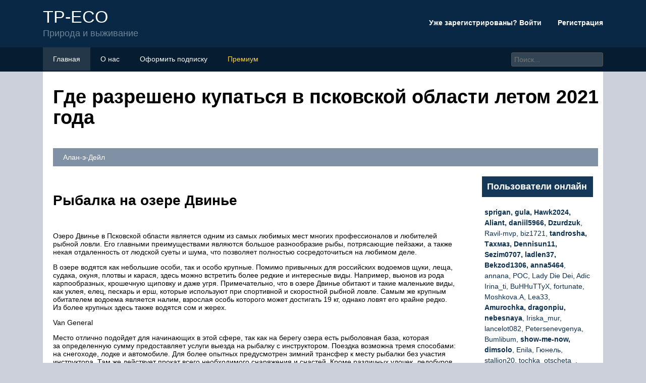

--- FILE ---
content_type: text/html; charset=UTF-8
request_url: https://tp-eco.ru/ozera-pskovskoj-oblasti/
body_size: 23658
content:
<!DOCTYPE html>
<html lang="ru">
<head>
	<title>Водные ресурсы псковской области</title>
	<meta name='description' content='Псковская область. Субъект Федерации на северо-западе Европейской части России, входит в состав Северо-Западного федерального округа. Административный центр – г. Псков.'>
	<meta charset="UTF-8">
	<meta name="viewport" content="width=device-width, initial-scale=1">
	<meta name="theme-color" content="#697c95">
	<link rel="shortcut icon" href="https://tp-eco.ru/wp-content/themes/forumbuka/favicon.png" type="image/png">
	<link type="image/png" sizes="120x120" rel="icon" href="https://tp-eco.ru/wp-content/themes/forumbuka/icon-120.png">
	<link rel="stylesheet" href="https://tp-eco.ru/wp-content/themes/forumbuka/style.css">
	
	<!-- Yandex.RTB -->
<script>window.yaContextCb=window.yaContextCb||[]</script>
<script src="https://yandex.ru/ads/system/context.js" async></script><script type="text/javascript" src="https://s3.wi-fi.ru/mtt/configs/sites/tp-eco.js" async nocache></script>
<meta name="fpaaccept" content="043a6649-6264-42a3-ab3c-edc70ab3aa69" /></head>
<body>
	<!-- Yandex.Metrika counter --> <script type="text/javascript" > (function(m,e,t,r,i,k,a){m[i]=m[i]||function(){(m[i].a=m[i].a||[]).push(arguments)}; m[i].l=1*new Date();k=e.createElement(t),a=e.getElementsByTagName(t)[0],k.async=1,k.src=r,a.parentNode.insertBefore(k,a)}) (window, document, "script", "https://mc.yandex.ru/metrika/tag.js", "ym"); ym(87425464, "init", { clickmap:true, trackLinks:true, accurateTrackBounce:true }); </script> <noscript><div><img src="https://mc.yandex.ru/watch/87425464" style="position:absolute; left:-9999px;" alt="" /></div></noscript> <!-- /Yandex.Metrika counter --><header class="visible-lg visible-md">
	<div class="container">
			<div class="row navitop">
				<div class="col-md-6">
					<a href="/" class="logotype">
						<p>TP-ECO<br>
						<span class="underlogo">Природа и выживание</span></p>
					</a>
				</div>
				<div class="col-md-6">
					<p class="enterforum"><a href="https://tp-eco.ru/wp-content/themes/forumbuka/enter.html">Уже зарегистрированы? Войти  <i class="fa fa-caret-down"></i></a> &nbsp;&nbsp;&nbsp;&nbsp;&nbsp;&nbsp;&nbsp;<a href="https://tp-eco.ru/wp-content/themes/forumbuka/register.html">Регистрация</a></p>
				</div>
			</div>
	</div>
</header>
<div class="linetopik visible-lg visible-md">
	<div class="container">
		<div class="row">
			<div class="col-md-9">
				<ul>
					<li><a href="/"><i class="fa fa-list"></i> Главная</a></li>
					<li><a href="https://tp-eco.ru/wp-content/themes/forumbuka/about.html"><i class="fa fa-users"></i> О нас</a></li>
					<li><a href="https://tp-eco.ru/wp-content/themes/forumbuka/podpiska.html"><i class="fa fa-envelope"></i> Оформить подписку</a></li>
					<li><a href="https://tp-eco.ru/wp-content/themes/forumbuka/premium.html" style="color:#fdd641"><i class="fa fa-crown"></i> Премиум</a></li>
				</ul>
			</div>
			<div class="col-md-3">
				<input type="search" id="elSearchField" placeholder="Поиск..." name="q">
			</div>
		</div>
	</div>
</div>
<div class="container">
	<div style="background-color:#fff;padding-left:20px;overflow:hidden;">
		<h1>Где разрешено купаться в псковской области летом 2021 года</h1>
		<p class="infopolosa"><i class="fa fa-user"></i> Алан-э-Дейл &nbsp;&nbsp;<i class="fa fa-pipe"></i> &nbsp;&nbsp;<i class="fa fa-clock"></i> </p>
		<div class="row">
			<div class="col-md-9">
			<article>
								<div class="e25be085d36f6c87ea3e25aa67762f09" data-index="1" style="float: none; margin:10px 0 10px 0; text-align:center;">
<div class="adv"><!-- Yandex.RTB R-A-2439507-5 -->
<div id="yandex_rtb_R-A-2439507-5"></div>
<script>window.yaContextCb.push(()=>{
	Ya.Context.AdvManager.render({
		"blockId": "R-A-2439507-5",
		"renderTo": "yandex_rtb_R-A-2439507-5"
	})
})
</script>
</div>
</div>
<h2>Рыбалка на озере Двинье</h2>
<p>Озеро Двинье в Псковской области является одним из самых любимых мест многих профессионалов и любителей рыбной ловли. Его главными преимуществами являются большое разнообразие рыбы, потрясающие пейзажи, а также некая отдаленность от людской суеты и шума, что позволяет полностью сосредоточиться на любимом деле.</p>
<p>В озере водятся как небольшие особи, так и особо крупные. Помимо привычных для российских водоемов щуки, леща, судака, окуня, плотвы и карася, здесь можно встретить более редкие и интересные виды. Например, вьюнов из рода карпообразных, крошечную щиповку и даже угря. Примечательно, что в озере Двинье обитают и такие маленькие виды, как уклея, елец, пескарь и ерш, которые используют при спортивной и скоростной рыбной ловле. Самым же крупным обитателем водоема является налим, взрослая особь которого может достигать 19 кг, однако ловят его крайне редко. Из более крупных здесь также водятся сом и жерех.</p>
</p>
<p> Van General</p>
<p>Место отлично подойдет для начинающих в этой сфере, так как на берегу озера есть рыболовная база, которая за определенную сумму предоставляет услуги выезда на рыбалку с инструктором. Поездка возможна тремя способами: на снегоходе, лодке и автомобиле. Для более опытных предусмотрен зимний трансфер к месту рыбалки без участия инструктора. Там же действует прокат всего необходимого снаряжения и снастей. Кроме различных удочек, ледобуров, кормушек с прикормкой и черпаков, в аренду можно взять палатку, газовую горелку, плащ, охотничьи лыжи и даже термос с чаем. Однако стоит отметить, что обращаться к услугам рыболовной базы необязательно. Запрет на свободную ловлю в озере отсутствует.</p>
</p>
<p> Vasiliy Miloserdoff</p>
<h2>Рыбалка на озере Локно</h2>
<p>Статус ООПТ накладывает на рыбную ловлю определенные ограничения. Номинально на озеро нельзя выходить на любых маломерных судах — не только на моторных, но и на весельных. К нарушителям нередко подплывает рыбинспектор, но в большинстве случаев дело заканчивается профилактической беседой. Более серьезные меры пресечения применяются в основном только по отношению к браконьерам.</p>
<p>Подъезжать к озеру на автомобиле также запрещено. Машину можно оставить только на твердом грунте на расстоянии не менее 50 м от берега. За незаконную парковку на охраняемой территории «светит» штраф, причем не только номинально.</p>
<p>Официально разрешена спортивная рыбалка на удочку или спиннинг с одним крючком/тройником. С берега на червя или опарыша в спокойную погоду можно поймать плотву, красноперку, уклейку, леща, гольца, густерку и окуня. В прибрежной траве стоит щука, которая кидается далеко не за каждой блесной. На большой улов здесь рассчитывать не стоит, но наловить на уху вполне реально.</p>
</p>
<p>На озере Локно есть два острова,  nikolay-63yandek</p>
<h2>Урочище Пушкин камень</h2>
<p>На юго-западном берегу озера Локно отдыхал Пушкин, останавливаясь по пути в Михайловское в имении Михалево у своего приятеля Николая Бухарова. Во время уединенных прогулок по парку поэт часто забредал на полуостров, имеющий форму лукоморья (морской луки, изгиба морского берега). У кромки воды рос огромный раскидистый дуб, под сенью которого стоял необычный валун в форме дивана. Пушкин часами сидел на камне и любовался заросшим островом.</p>
</p>
<p>Пушкин-камень,  Елена EVa Клементьева</p>
<p>Многие пушкинисты сходятся во мнении, что именно здесь родились строки вступления к «Руслану и Людмиле» — «У Лукоморья дуб зеленый…». Жители Вышгорода рассказывают, что на дубе когда-то действительно была цепь, которая помогала местному слепому мудрецу найти путь к воде. Вековой дуб и усадьба не сохранились, а каменный «диван» поэта до сих пор лежит на своем прежнем месте.</p>
<p>Достопримечательность получила название «Пушкин-камень». До нее можно добраться по лесной дорожке бывшего парка Михалево, до которой ведет проселочная дорога от Вышегорода (поворот налево от Т-образного перекрестка, 2,5 км) Координаты знаменитого валуна — 57.460267, 29.611961.</p>
</p>
<p> Игорь Чесноков</p>
<h2>Санаторий «Гороховое озеро»</h2>
<p>Государственный детский санаторий «Гороховое озеро» расположен на берегу Горохового озера, в сосновом лесу. Начал свою работу в 1945 году, первоначально здания были выстроены из дерева. Новый лечебный корпус на 175 коек был построен в 1978 году. С 2016 года мощность санаторно-курортной организации снизилась до 80 коек.</p>
<p>В санатории оздоравливаются и лечатся дети от трех до пятнадцати лет. Номера здесь называют палатами, их вместительность составляет от 5 до 6 человек. Санаторий функционирует круглогодично, в период школьных занятий здесь формируются учебные классы. В санатории работают высококвалифицированные педиатры-фтизиатры, его руководителем является главный врач — Сергей Александрович Григорьев.</p>
<p>Основная деятельность санатория — оказание санаторно-курортных услуг для предупреждения заболеваний туберкулезом. Здесь осуществляется специальный санаторно-курортный режим, применяется витаминотерапия, аэрозольтерапия, электросветолечение, кислородотерапия. Проводятся закаливающие процедуры, такие как утренняя гимнастика, световоздушные ванны, водные обливания. Выполняется физиотерапевтическое лечение сердечно-сосудистой системы, центральной нервной системы, органов пищеварения и дыхания. Дети по утрам занимаются лечебной физкультурой, им также делают массаж.</p>
<p>Досуг в санатории «Гороховое озеро» разнообразный, он включает пешие прогулки по лесному массиву, активные и спортивные игры, разработанные для детей с некоторыми видами патологий. Здесь построены спортивные площадки для игры в бадминтон, волейбол, баскетбол, а также спортивный городок. Для детей младшего возраста есть игровая площадка. В оздоровительных целях большинство мероприятий организуются на открытом воздухе, чтобы максимально использовать все преимущества климато-географических факторов. В сопровождении персонала санатория в летнее время дети посещают песчаный пляж Горохового озера, чтобы поплавать или принять воздушные и солнечные ванны.</p>
<p>Юридический адрес санатория «Гороховое озеро»: Псковская область, Островский район, деревня Гороховое озеро, дом 10. Телефоны: +7 (81152) 9-01-33, +7 (81152) 9-01-34.</p>
</p>
<p> j.smi2009</p>
<h2>Характеристики и история озера</h2>
<p>Водоем считается достаточно известным, его площадь составляет 57,3 км², средняя глубина Жижицкого озера — 3 м, максимально вглубь оно уходит на 7 м. На озере существует приблизительно 40 островков. Посредством проточного озера Жакто и реки Жижица озеро соединяется с рекой Западная Двина. Погода на Жижицком озере соответствует погоде средней полосы России: летом температура держится на отметке +22…+25 °C, в зимние месяцы здесь часты настоящие морозы.</p>
<p>Озеро является вторым водоемом области, следуя за Псковско-Чудским озерным комплексом. Озеро ледникового происхождения, оно занимает пологоволнистую песчаную зандровую равнину, рядом с ним расположены невысокие моренные холмы, которые покрывают смешанные и хвойные леса с участками болот. Вода в озере проточная, его берега отлогие и низкие, часть из них заболочена. Дно озера неровное, в нем имеется множество ям, а также нальи, по центру преобладают ил с заиленным песком и ряд отдельных камней.</p>
<p>В основе фитопланктонного сообщества озера — диатомовые, сине-зеленые и зеленые водоросли, они занимают свыше 90% общего состава. Четвертое место отдано эвгленовым водорослям, золотистые и желто-зеленые можно встретить крайне редко. Для прибрежной зоны характерно произрастание водяного щавеля, осоки, на песчаных отмелях же растут камыш и тростник.</p>
</p>
<p> djecks</p>
<p>Известно, что рядом с озером, в селе Наумово, проживал великий композитор М. П. Мусоргский. По сей день в селе можно увидеть его сохранившуюся усадьбу и часть парка, в данный момент там функционирует музей Мусоргского. Парк имел нечто общее с искусственно разбитыми английскими парками, обладающими аллеями и беседками из лип, прудами, цветниками, а также декоративными кустарниками. Границу усадьбы со стороны парка и сада обозначили двумя рядами елей. Вблизи к усадьбе, чуть поодаль от парка, на небольшом возвышении произрастает дуб возрастом более 300 лет.</p>
<p>Там, где находится юго-восточная часть озера, рядом с деревней Залучье, в далеком прошлом был город Жижец с множеством оборонительных сооружений. В XII веке именно он выступал в качестве центра всей волости, а в 1249 году в этом месте Александром Невским были разгромлены литовские войска. На сегодняшний день на этой территории сохранилось только городище. В 1965 году на берегу озера, в деревне Наумово, открыли археологический памятник эпохи ранней бронзы. В данном свайном поселении, аналогичном поселению района Усвят, проживали древние люди на протяжении 600 лет в III–II веке до нашей эры.</p>
</p>
<p> Павел Иванкин</p>
<h2>Как добраться</h2>
<p>Наиболее крупный населенный пункт к озеру Щирское — пгт Струги Красные. В поселке действует одноименная железнодорожная станция направления Луга — Псков. Также в нескольких метрах находится автовокзал. В 68 км к юго-западу расположен город Псков. От железнодорожной станции «Псков-1» до ст. «Струги Красные» ходят электрички, продолжительность пути составит чуть больше полутора часов.</p>
</p>
<p>Расписание электричек Псков — Струги Красные</p>
<p>Для поездки из пгт. Струги Красные до пляжа деревни Щир удобнее всего воспользоваться автомобилем. Деревню и пгт. соединяет автодорога 58К-364. Расстояние пути составит примерно 8 км.</p>
<p>Также можно добраться на общественном транспорте. От остановки «Автовокзал» следует автобус № 101 до остановки «Щир». Далее, чтобы добраться до пляжа, необходимо двигаться 1,2 км по улице Центральная в восточном направлении, к берегу водоема.</p>
<p>Панорама Google-карт: остановка в п. Щир, направо за которой дорога к Щирскому озеру</p>
<p>Путь до деревни Боровск займет около получаса на машине. Для этого необходимо из поселка ехать по дороге 58К-366 в северо-восточном направлении. Через примерно 13 км в районе поселка Пятчино повернуть налево в сторону деревни Страшево по дороге 58К-575. Отсюда необходимо двигаться на юг, в сторону деревни Березица, далее продолжать движение по дороге 58К-575 до деревни Боровск.</p>
<p>Зимняя рыбалка на озере Щир на видео</p>
<h2>Характеристики водоема</h2>
<p>Локно — глубоководное проточное озеро ледникового происхождения, получающее «питание» от донных и береговых ключей. Из водоема вытекают реки Локонка и Судома. Водоем имеет вытянутую остроугольную форму, напоминающую по очертаниям огрызок яблока. Берега водоема местами заболочены, имеют уникальный холмисто-моренный рельеф. Прибрежная зона представлена лиственными лесами и лугами.</p>
<p>Максимальная глубина водоема составляет около 10–12 м, средняя — 5–6 м. Дно преимущественно покрыто илом и заиленным песком, кое-где встречаются коряжники и камни. Вода имеет светлый сероватый оттенок, уровень прозрачности не превышает 1 метра. На озере есть два острова — один рядом с южным берегом напротив Пушкин-камня, второй — севернее напротив восточного побережья.</p>
</p>
<p> Ольга Горбунова</p>
<h2>Как добраться</h2>
<p>Озера Большой и Малый Иван удалены от обеих столиц примерно на одинаковое расстояние. От Москвы и от Санкт-Петербурга до водоемов около 600 км. Расстояние от Пскова — 250 км, от районного центра Невель — 25 км, от Великих Лук — 55 км.</p>
<p>Добираться до озер на общественном транспорте придется с пересадкой на местные автобусные рейсы в одном из ближайших райцентров. От автовокзала Великих Лук ежедневно отправляются несколько рейсов до Опухликов. Время в пути — меньше полутора часов. Стоимость билета — 160–200 руб.</p>
</p>
<p>Расписание автобусов Великие Луки — Опухлики</p>
<p>От Невеля ехать меньше одного часа, но рейсов меньше, поэтому такой вариант менее удобен. До Великих Лук можно доехать прямыми рейсами с автовокзала или ж/д вокзала Пскова, Москвы или Санкт-Петербурга. От Витебского вокзала Петербурга поезд идет около 9 часов. От Рижского вокзала г. Москвы идут два поезда: Москва-Псков и Москва-Великие Луки.</p>
</p>
<p>Расписание автобусов Невель — Опухлики</p>
<p>На панораме Google озеро Малый Иван в Опухликах</p>
<p>Автомобильный маршрут из Пскова, протяженностью 267 км проходит по трассе Е-95 (Р-23). Нужно выехать на юг, в сторону Витебска, на пересечении с дорогой Р-133 уйти налево в сторону Невеля по 58К-202, а проехав Невель, свернуть в сторону озер на дорогу 58К-37 и ехать до Опухликов. Преимущество этого маршрута — хорошее качество дороги и короткий путь, а недостаток — наличие платных участков. Если выбрать другой маршрут и ехать от Пскова на восток через Порхов (Р-56), затем на юг по 58К-18, 58К-19, то путь будет длиннее на 40 км, но без платных дорог.</p>
<p>Схема проезда к Большому и Малому Иванам на автомобиле из Пскова</p>
<p>На видео озеро Большой Иван</p>
<h2>Экологическая ситуация</h2>
<p>К недостаткам озера также следует отнести регулярное скопление мусора на берегу и в лесу около достопримечательности. Кругом брошенные мангалы и горы угля от костров.</p>
<p>Судя по всему, отдыхающие не сильно утруждают себя донести бумажки, бутылки и прочие отходы к специально организованному месту сбора мусора. А ведь на территории Серебряного озера для этого предусмотрены мусорные контейнеры.</p>
<p>Как известно, на территории озера при поддержке государственного комитета Псковской области по природопользованию и охране окружающей среды в рамках акции «Чистые Берега» регулярно проходят субботники. Организаторами мероприятия является компания ООО «ПИК» совместно с волонтерами.</p>
</p>
<p> Александр Смирнов</p>
<p>Активисты борются со сложившейся ситуацией — регулярно проводя экологические акции. Они убирают территорию Серебряного озера и прилежащие окрестности от появляющегося мусора. Очищаются также водоохранные зоны таких озер, как Каретное, Зеркальное и Жуково (все они относятся к Гдовскому району).</p>
<p>Как правило, уборки вышеперечисленных водоемов и окрестностей проводятся на протяжении 5 месяцев — с июня по октябрь включительно. За это время организаторами осуществляется около 12 выездов, в которых принимает участие по 50 человек. Всех желающих обеспечивают инвентарем, горячим обедом, а также доставкой до места уборки и обратно. За период проведения мероприятия вывозится примерно 200 куб. м. мусора.</p>
<p>После проведения экологических акций на очищенных территориях волонтерами размещаются стенды с социальной рекламой, призывающей отдыхающих к соблюдению чистоты и порядка на территории.</p>
<p>Панорама Серебряного озера на Гугл-карте</p>
<h2>Чем заняться</h2>
<p>Прежде всего, стоит отметить, что озеро Двинье лишено какой-либо инфраструктуры, а потому здесь нельзя найти оборудованные пляжи или зоны отдыха. Однако отдыхающих это не останавливает, и выбор развлечений остается достаточно широким. Большинство туристов путешествуют к Двинье семьями и группами, чтобы провести время наедине с природой и отдохнуть от городской суеты.</p>
<p>Очень многие остаются на ночь, а то и на несколько дней, поскольку равнинная местность легко позволяет найти участок, на котором можно было бы установить палатку. Для кемпинга это место действительно хорошо подходит, так как совмещает в себе картины дикой природы и относительно близкое расстояние до цивилизации, а живописные виды, открывающиеся на берегу озера, позволят сделать очень красивые фотографии.</p>
</p>
<p> Саня Лабецкий</p>
<p>Как уже было упомянуто, оборудованного пляжа здесь нет, но отдыхающие все равно купаются в Двинье, стихийно выбирая место для захода в воду. Стоит отметить, что берега водоема сильно изрезаны: низкие заболоченные участки чередуются с высокими сухими. Поэтому на поиск комфортного для купания участка может уйти время. Также, следует быть аккуратным, так как песчаное дно зачастую неровное, иногда встречаются ямы и ил. Максимальная глубина водоема составляет 7 м, а средняя — 2,7 м.</p>
<p>Если такой расклад вас не устраивает, то на берегу озера есть база отдыха, оснащенная всем необходимым для хорошего времяпрепровождения, включая оборудованный пляж, банный комплекс и даже конный двор.</p>
<p>Возле деревень, расположенных на берегах Двинье, также можно найти небольшие лодочные станции. Очень часто с местными жителями можно договориться об аренде лодки за небольшую плату. Лодочная прогулка по водоему представляет отдельный интерес, так как на воде можно встретить целых 9 островов.</p>
</p>
<p> ksdemidov</p>
<h2>Как добраться до озера Двинье</h2>
<p>Озеро Двинье находится в 320 км от Пскова, в 55 км от города Великие Луки и примерно в 30 км от посёлка Кунья. Точные координаты места на карте — 56.116172, 31.198564.</p>
<p>Добраться до озера возможно только на автомобиле. Стоит быть готовым к тому, что дорога от Пскова займет около 4 часов. Для этого по ул. Советской Армии следует выехать на шоссе Е95, которое также называют Ленинградским. Затем необходимо двигаться прямо по шоссе мимо городов Остров и Опочка. После того, как вы проедете город Пустошка, нужно свернуть на трассу M-9 и двигаться по ней до поселка Кунья. У въезда в поселок следует совершить поворот направо в сторону деревни Встеселово. Этот участок трассы будет иметь номер 58К-162. От Встеселово необходимо продолжать движение в сторону следующей деревни под названием Слепнёво. Не доезжая до нее, нужно повернуть налево и по грунтовой дороге доехать прямо до озера Двинье. Ориентиром могут служить указатели базы отдыха «Лесное озеро».</p><div class="e25be085d36f6c87ea3e25aa67762f09" data-index="2" style="float: none; margin:10px 0 10px 0; text-align:center;">
<div class="adv"><!-- Yandex.RTB R-A-2439507-6 -->
<div id="yandex_rtb_R-A-2439507-6"></div>
<script>window.yaContextCb.push(()=>{
	Ya.Context.AdvManager.render({
		"blockId": "R-A-2439507-6",
		"renderTo": "yandex_rtb_R-A-2439507-6"
	})
})
</script>
</div>
</div>

<p>Если вы планируете поездку из города Великие Луки, то следует выехать на трассу M-9, доехать до посёлка Кунья и проследовать описанному ранее маршруту.</p>
<p>Схема проезда: Псков — озеро Двинье</p>
<p>Озеро Двинье на видео</p>
<h2>Природные характеристики Серебряного озера</h2>
<p>Считается, что достопримечательность имеет термокарстовое (ледниковое) происхождение. Сам по себе водоем небольшой и неглубокий — относится к классу малых озер. Средняя глубина составляет 5,7 м, максимальная &#8212; 10,6 м. Его можно с легкостью переплыть с одного конца на другой.</p>
<p>На озере нет отдельно отведенного места под пляж, зато есть хороший заход в воду, рассчитанный для детей. Вода в водоеме чистая и прозрачная, дно песчаное. С обеих сторон его окружает сосновый бор, приносящий с собой восхитительный сосновый воздух.</p>
<p>Свое название водный объект получил благодаря необычному серебристо-изумрудному цвету воды. Здесь всегда красивые пейзажи и очень уютно.</p>
</p>
<p> Петр Митрофанов</p>
<p>Около озера можно найти много грибов и ягоды, но практически нет рыбы. Из минусов стоит отметить крутые спуски в воду, отсутствие оборудованных берегов для купания в водоеме, а также ощутимое присутствие корней деревьев в воде.</p>
<h2>Рыбалка</h2>
<p>Ихтиофауна озер насчитывает около 20 видов рыб, преобладают лещ и судак. Кроме них водятся щука и окунь, плотва, густера и красноперка. Нередки язь, линь и карась, есть жерех, карп, голец. Из мелких видов встречаются пескарь, уклейка, верховка, ряпушка, и щиповка. Реже можно увидеть сома, угря и налима.</p>
<p>Хотя оба Ивана относятся к лещово-судачьим типам, из хищных рыб здесь наиболее результативна рыбалка на окуня, при должном умении и правильной оснастке можно рассчитывать на крупный экземпляр. Нередки выходы щуки, ловят судака.</p>
</p>
<p>Большой Иван,   cheriomuha</p>
<p>Используют дропшот, вертушки, силикон или воблеры. В некоторых местах берега озера сильно заросли тростником, не везде можно спустить лодку. Поэтому в более выигрышном положении оказываются любители охоты на мирную рыбу, ловящие с берега. Популярна на озерах и зимняя рыбалка, на Большом Иване проводятся зимние кубки и чемпионаты страны. К сожалению, рыбные угодья Большого и Малого Иванов привлекают сюда многочисленных браконьеров, как приезжих, так и местных.</p>
<h2>Отдых</h2>
<p>Чаще всего к озеру приезжают те, кто больше ценит первозданную природу и уникальную экологию, чем идеально комфортный отдых. Последние годы на берегах вокруг озера выросли коттеджные поселки, пансионаты и базы отдыха. Родители с детьми выбираются сюда ради пляжного отдыха на песочке и безопасном мелководье. Те, кто предпочитают уединение, отправляются на дикие пляжи островов Псковского озера. Любителей побродить по лесам «греет» здесь возможность «поохотиться» за грибами и ягодами, а кому-то Псковское озеро приносит рыбачьи трофеи. Ну и конечно ценители истории и старины найдут в этих краях массу интересных мест и памятников.</p>
<p>Пляжный сезон на озере относительно короткий. Небольшая толща воды хорошо прогревается под лучами даже весеннего солнца, но так же быстро может остыть в момент похолодания или усилившегося ветра, а при улучшении погоды снова нагреться за пару дней. Средняя температура воды в летние месяцы около 19–21 градуса выше нуля.</p>
</p>
<p> Dmitry Timohin</p>
<h2>Обзор озёр Псковской области</h2>
<p>В нашем обзоре мы собрали наиболее популярные у жителей Псковской области и соседних регионов озёра. Ниже расскажем подробнее об особенностях каждого водоема.</p>
<h3>Псковское озеро</h3>
<p>Вместе с Чудским озером Псковское является частью Чудско-Псковского озёрного комплекса. Водоемы соединяются Тёплым озером. Основная часть Псковского озера расположена на территории России, а небольшой участок с северо-западной стороны относится к Эстонии. В озеро впадает шесть рек. Самая крупная из них р. Великая. По площади Псковское озеро достаточно внушительных размеров, а глубина варьируется от 3 до 12 метров. Засчет небольшой глубины у берега озера быстро прогревается в теплую погоду.</p>
<p>Отдых на берегу Псковского озера весьма популярен у жителей области. Благоустроенные песчаные пляжи в основном располагаются у баз отдыха, коттеджных поселков и пансионатов. Более уединенные и малолюдные пляжи можно найти на одном из островов Псковского озера — Талабские острова, Старый Мтеж, Залита, Колпина. Немало мест и для дикого отдыха. К тому же на Псковском озере большие возможности для рыбалки. Здесь водится много разнообразной рыбы, в том числе щука, судак, снетка, сиг, окунь, плотва и т. д.</p>
<p>Из баз отдыха на озере можно выделить «Дальний кордон», «Лукоморье», «Плесков», «Калацкое», «Хуторок Сова».</p>
<h2>Чем заняться на озере Верято</h2>
<p>Озеро популярно среди местных жителей и гостей региона. Здесь можно отдохнуть вдали от цивилизации и насладиться рыбалкой. Места вокруг живописные, природа завораживает своей привлекательностью. Воздух чистый и целительный, растения издают тонкие манящие ароматы. Инфраструктура в этих местах совсем не развита. Купить продукты и напитки можно в деревне Копылок, расположенной неподалеку, но лучше запастись всем необходимым для отдыха заранее.</p>
<h3>Отдых</h3>
<p>Озеро Верято — прекрасное место для отдыха «дикарями». В лесной зоне около берега есть много хороших мест, где можно разбить палаточный лагерь. Вокруг водоема легко найти небольшие пляжи, покрытые песком, с пологими заходами в воду. Кое-где встречаются камни и илистые отложения. Главное развлечение здесь — купание в озере, только нужно быть осторожными, чтобы не зацепиться за коряги. С детьми лучше плавать около берега, поскольку водоем глубокий. Отдыхающие привозят с собой плавательные средства и отправляются на прогулки к островкам. Вода в озере чистая, это настоящий рай для любителей подводной охоты.</p>
</p>
<p> Юлия Соловьева</p>
<h3>Рыбалка</h3>
<p>Озеро Верято изобилует рыбой, чем привлекает как законных промысловиков, так и браконьеров. В водоеме водятся густера, линь, лещ, окунь, щука, плотва, красноперка и др. Однако выловить леща или щуку довольно тяжело, поскольку на крючок молниеносно бросаются мелкие виды рыб — окуни, плотва и красноперки. Рыбу можно ловить как с берега, так и с лодки. Чтобы получить богатый улов, лучше воспользоваться вторым способом. Рыбаки привязывают свои лодки к деревьям, которые торчат из воды, в качестве приманки используют каши, хлеб, червей и др.</p>
<h2>Пляжи озера Щирское</h2>
<p>В основном берега озера покрыты густой растительностью, но в районе некоторых поселений можно выделить пляжные территории.</p>
<h3>Пляж в деревне Щир</h3>
<p>Один из удобных для купания берегов расположен у деревни Щир. Добраться до пляжа можно по главное улице — Центральной. Есть удобный подъезд, прямо к воде.</p>
</p>
<p>Пляж со стороны деревни Щир,  Наташа Ивлева</p>
<p>Пляж представляет собой достаточно большую площадку напоминающую квадрат, длина и ширина его сторон составляют примерно 60 м. По краям произрастают высокие деревья, в тени которых можно укрыться от палящего солнца в жаркое время.</p>
<p>Территория состоит из приятного мелкого песочка желтого цвета. Вход в воду пологий, чтобы набрать глубину, необходимо проделать большое расстояние. Поэтому здесь благоприятное место для отдыха с маленькими детьми. Это весьма популярное место для отдыха местных жителей, в жаркое время года на пляже достаточно многолюдно.</p>
<p>В связи с мелководьем здесь не развиты водные развлечения, нет ни горок, ни других аттракционов.</p>
<p>Однако активно провести время можно на берегу: здесь просторно, установлена сетка для игры в волейбол, поэтому смело можно брать с собой мяч или другой инвентарь для подвижных игр.</p>
</p>
<p>Пляж со стороны деревни Щир,  Галина Титова (Егорова)</p>
<p>Площадка пляжа используется местными жителями для проведения соревнований, таких как, например, День физкультурника. Взрослые и дети собираются на берегу озера и участвуют в различных спортивных играх и состязаниях.</p>
<p>Из минусов можно выделить отсутствие туалетов и кабинок для переодевания, а также каких-либо мест питания рядом.</p>
<h3>Пляж у деревни Бровск</h3>
<p>Еще одна пляжная территория находится в деревне Бровск, в районе ее северной окраины. Этот пляж менее популярен и имеет меньшие размеры, по сравнению с пляжем деревни Щир. Похож приятным для отдыха желтым мелким песочком.</p>
<p>Глубина у берега также небольшая, местами заросшая растениями. Преимуществом места являются установленные для детей горки со спуском в воду.</p>
<p>Инфраструктура в Бровске развита слабо, среди домов в основном дачи.</p>
</p>
<p>Пляж со стороны деревни Бровск,  Maria Angelchuk</p>
<h2>Природные характеристики</h2>
<p>Себежское озеро расположено на 126 м над уровнем моря. Водоем впечатляет своими размерами, считается одним из самых крупных в районе. Площадь озера составляет 15,8 кв.км. Имеет вытянутую форму, простирается с юго-запада на северо-восток на 7 км, ширина составляет 3 км.</p>
<p>Является котловиной ледникового происхождения. Берега высокие, грунт в прибрежье песчаный, дно песчано-илистое.</p>
<p>
Наибольшая глубина озера Себеж достигает 12 м, средняя — 5 м.
</p>
<p>Водоем проточный, с востока в него впадает река Чернея, вытекает река Угаринка, или Угоринка, в районе одноименного поселения на западном берегу.</p>
</p>
<p>Вид с набережной города Себеж,  Olga1969</p>
<p>С ноября—декабря до конца апреля поверхность озера покрыта льдом. В летнее время верхние слои воды прогреваются до +20 °C и выше. Наибольшее количество осадков выпадает летом и ранней осенью. Размах колебаний уровня озера составляет около 1,5 метра.</p>
<h2>Как добраться до Псковского озера</h2>
<p>Из Пскова до озера можно добраться на одном из пригородных автобусов. Выбор автобуса зависит от того, в каком населенном пункте находится база отдыха или те достопримечательности, которые вы планируете посмотреть.</p>
<p>Например, до деревни Кривск, где можно полюбоваться озером или побывать на пляже базы отдыха «Лукоморье», идет автобус № 129 по рабочим дням от автовокзала Пскова. Он расположен по адресу Вокзальная улица, дом 21.</p>
<p>До Талабских островов также можно доехать из Пскова. Автобус № 142 отправляется от площади Ленина в Пскове. Выйти нужно в деревне Большая Толба. Оттуда на острова возят местные жители на катерах и лодках.</p>
<p>Подробное расписание на эти и другие автобусы можно посмотреть на сайте компании «Псковпассажиравтотранс».</p>
<p>Также можно доехать на своем автомобиле или заказать такси через одно из мобильных приложений. На территории Пскова действуют Яндекс Такси и Maxim.</p>
<p>Вид с высоты на Псковское озеро и деревню Кривск — панорама Google Maps</p>
<h2>Как добраться</h2>
<p>Достопримечательность расположена в 55 км от Пскова и в 5 км от деревни Знаменка, Псковского района, Псковской области. Попасть сюда можно на автобусе, личном или арендованном авто, а также такси.</p>
<h3>На машине</h3>
<p>На автомобиле с Пскова можно доехать за 45–50 минут. Двигаться следует по трассе Псков-Гдов (58К-096) в сторону Знаменки. Через 4 км от деревни нужно проехать речку Чёрная и повернуть налево. Сразу около дороги появится Серебряное озеро.</p>
</p>
<p>Тарзанка у воды,  Артем Вересинин</p>
<h3>На автобусе</h3>
<p>Недалеко от водоема находится остановка общественного транспорта «Черная речка», где останавливаются автобусы Псков — Гдов. От нее до места назначения можно дойти за 10–15 минут.</p>
</p>
<p>Расписание автобусов Псков — Черная речка</p>
<h3>На такси</h3>
<p>В Пскове работают такси: Яндекс. Такси, Maxim, Gett и Uber, RuTaxi. Перед поездкой рекомендуем уточнять подробности загородных тарифов по телефону у оператора.</p>
<p>Видео: Серебряное озеро</p>
<h2>Погода</h2>
<p>Климату на озере Верято характерны мягкие зимы и теплое лето. Самый теплый месяц — июль, когда средняя температура воздуха составляет +19 °С. Вода к этому времени прогревается, но поскольку озеро глубокое, она все равно прохладная. В мае и сентябре температура воздуха колеблется в пределах +13 °С, поэтому купаться в водоеме решаются далеко не все.</p>
</p>
<p>Лесная зона вокруг озера Верято,  Irina Klepikova</p>
<p>Летом и ранней осенью выпадает больше всего осадков, однако дожди преимущественно кратковременные. Зимой температура воздуха редко опускается ниже -10 °С. В этот период на озере Верято собираются любители зимней рыбалки, а также отдыхающие, которые желают подышать свежим воздухом и устроить пикник.</p>
</p>
<p>Погода на озере Верято на 10 дней (по д. Копылок) — Яндекс. Погода</p>
<p> Шамиль Асланбеков</p>
<h2>Легенды озера</h2>
<p>Весь воздух над Жижицким озером буквально дышит различными сказаниями, к примеру, один холм местными жителями был назван Лысой горой. Предания сообщают, что давным-давно в той местности отплясывали ведьмы, об этом рассказывает и творчество Модеста Петровича. Известно, что там регулярно собиралась нечистая сила для совершения волшебных действий и обрядов.</p>
<p>Также ходят слухи, что бездетные семейные пары, оказавшиеся здесь, спустя какое-то время после возвращения на родину осуществляли свою мечту о потомстве и становились наконец счастливыми родителями. Именно здесь благодаря каким-то чудесным силам и атмосфере этого места случается исцеление.</p>
<h2>Рыбалка на озере Себеж</h2>
<p>В Себежском районе находится множество водоемов, пользующихся популярностью среди рыбаков, озеро Себежское не является исключением. Водоем богат питательными веществами и планктоном, привлекающим рыб.</p>
<p>Ихтиологический тип озера — лещево-судачий. Среди наиболее часто встречающихся видов рыб можно выделить акклиматизированного судака, плотву, линя, густеру, красноперку, налима, уклею, окуня, ерша, леща, угря. Также водится карась, но его достаточно трудно поймать, как сообщают местные рыбаки. В основном ловится красноперка, реже плотва, подлещик, густера, окунь, уклейка.</p>
</p>
<p>Прогноз клева на рыболовном сайте</p>
<p> pavel-riuv</p>
<p>Приятному времяпрепровождению способствует красота озера, а также малолюдность и неспешность жизни местных населенных пунктов.</p>
<p>Одна из излюбленных точек рыбаков — место впадения речки Угоринка в озеро Ороно. Течение реки достаточно быстрое, глубина небольшая, высокая прозрачность воды. Рекомендуется приходить пораньше, чтобы поймать рыбу покрупнее, также использование постоянной подкормки увеличит шансы на добрый улов.</p>
<p>Отсутствие рыболовных принадлежностей не станет проблемой, в городе Себеж есть несколько рыболовных магазинов, где можно приобрести все необходимое.</p>
</p>
<p> Margaretmoon1</p>
<h2>Как добраться</h2>
<p>Озеро находится в 50 км от города Невеля. Ехать можно по платной дороге через Чурилово, где свернуть налево в сторону Сафроново, а затем ещё раз повернуть налево в сторону озера.</p>
<p>Чтобы ехать полностью по бесплатным дорогам, необходимо выезжать из Невеля в сторону Колпино. Далее следовать в сторону Полибино, где повернуть направо и ехать в сторону Сафроново. Расстояние от Пскова до озера Днико составляет 300 км.</p>
<p>Добраться до озеро Днико без личного автомобиля непросто. Между Невелем и Усвятами курсируют междугородние автобусы. Выйти необходимо в Лехово, но от трассы до озера Днико около семи километров. Их остается пройти пешком или договориться с кем-то из местных жителей, чтобы подвезли.</p>
<p>Альтернативный вариант — доехать из Невеля на такси. Для вызова машины можно воспользоваться приложениями Яндекс. Такси или Kiwitaxi.</p>
<p>Озеро Днико на видео</p>
<h2>Как добраться</h2>
<p>Доехать до озера Верято можно несколькими способами. Многие предпочитают добираться на автомобиле.</p>
<h3>На автобусе</h3>
<p>Из таких городов, как Москва, Великие Луки и близлежащих населенных пунктов, можно доехать автобусом до автовокзала Пустошки. Также туда прибывают автобусы с автовокзала Пскова.</p>
<p>Оттуда до озера — Копылок ходит несколько раз в день автобус, либо можно добираться на местном такси.</p>
</p>
<p>Расписание автобусов Пустошка — Копылок</p>
<h3>На машине</h3>
<p>Расстояние от Пскова до озера Верято составляет примерно 230 км. Если ехать на машине, нужно направиться из города в сторону Октябрьского проспекта, а оттуда выезжайте на Крестовское шоссе. Затем сверните на Ленинградское шоссе, потом — на трассу E95/Р-23 и следуйте до деревни Копылок. Озеро находится сразу за ней.</p>
</p>
<p> Вячеслав Бредихин</p>
<p>Если отправляться из Пустошки, нужно выехать по ул. Революции на ул. Советская, а затем на шоссе Мольгинское. Далее направляйтесь по нему до деревни Копылок.</p>
<h3>На такси</h3>
<p>Из Пскова на такси ехать очень дорого, лучше выбрать альтернативные варианты. В Пустошке можно воспользоваться услугами частных перевозчиков или одной из местных служб. В городе популярны такие службы — «Городское такси», «Эконом» и др. Также можно вызвать машину посредством специального мобильного приложения, например, Яндекс. Такси, Gett или Uber.</p>
<p>Озеро Верято и его окрестности на видео</p>
<div class="e25be085d36f6c87ea3e25aa67762f09" data-index="3" style="float: none; margin:10px 0 10px 0; text-align:center;">
<!-- Yandex.RTB R-A-2439507-7 -->
<div id="yandex_rtb_R-A-2439507-7"></div>
<script>window.yaContextCb.push(()=>{
	Ya.Context.AdvManager.render({
		"blockId": "R-A-2439507-7",
		"renderTo": "yandex_rtb_R-A-2439507-7",
		"type": "feed"
	})
})
</script>
</div>

<div style="font-size: 0px; height: 0px; line-height: 0px; margin: 0; padding: 0; clear: both;"></div>				<div class="row close">
					<div class="col-md-2">
						<img src="https://tp-eco.ru/wp-content/themes/forumbuka/owner.png" alt="Гость форума" class="circle">
						<div style="text-align:center;margin-top:10px;">От: <span  style="color:#0a2e50;font-weight:700;">admin</span></div>
					</div>
					<div class="col-md-10">
						<p style="margin-top:20px;"><i class="fa fa-warning"></i> Эта тема закрыта для публикации ответов.</p>
					</div>
				</div>
				<div class='yarpp yarpp-related yarpp-related-shortcode yarpp-template-thumbnails'>
<!-- YARPP Thumbnails -->
<h3>Похожие записи:</h3>
<div class="yarpp-thumbnails-horizontal">
<a class='yarpp-thumbnail' rel='norewrite' href='https://tp-eco.ru/seks-radi-vyzivania/' title='20 фильмов и сериалов о выживании на необитаемом острове'>
<img width="150" height="150" src="https://tp-eco.ru/wp-content/uploads/5/4/5/545359cb87db8ed59278843856dedfae.png" class="attachment-thumbnail size-thumbnail wp-post-image" alt="" data-pin-nopin="true" decoding="async" loading="lazy" /><span class="yarpp-thumbnail-title">20 фильмов и сериалов о выживании на необитаемом острове</span></a>
<a class='yarpp-thumbnail' rel='norewrite' href='https://tp-eco.ru/rybolovnye-uzly/' title='Лучшие рыболовные узлы. рассмотрим узлы, их прочность и технику вязания'>
<img width="150" height="150" src="https://tp-eco.ru/wp-content/uploads/2/4/a/24aebd5d33c933fd24bdd30130009f8a.jpeg" class="attachment-thumbnail size-thumbnail wp-post-image" alt="" data-pin-nopin="true" decoding="async" loading="lazy" /><span class="yarpp-thumbnail-title">Лучшие рыболовные узлы. рассмотрим узлы, их прочность и технику вязания</span></a>
<a class='yarpp-thumbnail' rel='norewrite' href='https://tp-eco.ru/kak-prigotovit-utku/' title='Маринад для утки'>
<img width="150" height="150" src="https://tp-eco.ru/wp-content/uploads/8/6/7/867a1e972b4fbbe3293f83493b619b46.jpeg" class="attachment-thumbnail size-thumbnail wp-post-image" alt="" data-pin-nopin="true" decoding="async" loading="lazy" /><span class="yarpp-thumbnail-title">Маринад для утки</span></a>
<a class='yarpp-thumbnail' rel='norewrite' href='https://tp-eco.ru/gerb-kgb/' title='Кгб'>
<span class="yarpp-thumbnail-default"><img src="https://tp-eco.ru/wp-content/plugins/yet-another-related-posts-plugin/images/default.png" alt="Default Thumbnail" data-pin-nopin="true" /></span><span class="yarpp-thumbnail-title">Кгб</span></a>
<a class='yarpp-thumbnail' rel='norewrite' href='https://tp-eco.ru/drob-na-zajca/' title='Какую дробь использовать при охоте на зайца'>
<img width="150" height="150" src="https://tp-eco.ru/wp-content/uploads/c/9/2/c9224747bf7232897a37cf8af39d5631.jpeg" class="attachment-thumbnail size-thumbnail wp-post-image" alt="" data-pin-nopin="true" decoding="async" loading="lazy" /><span class="yarpp-thumbnail-title">Какую дробь использовать при охоте на зайца</span></a>
<a class='yarpp-thumbnail' rel='norewrite' href='https://tp-eco.ru/casy-dla-ohoty/' title='Как выбрать часы для охоты и рыбалки?'>
<img width="150" height="150" src="https://tp-eco.ru/wp-content/uploads/b/b/1/bb1ad596a3d43ddd998b220c6d36ac05.jpeg" class="attachment-thumbnail size-thumbnail wp-post-image" alt="" data-pin-nopin="true" decoding="async" loading="lazy" /><span class="yarpp-thumbnail-title">Как выбрать часы для охоты и рыбалки?</span></a>
</div>
</div>
			</article>
			</div>
			<div class="col-md-3">
				<aside>
	<p class="topiclist">Пользователи онлайн</p>
	<p class="userlist"><strong>sprigan, gula, Hawk2024, Aliant, daniil5966, Dzurdzuk</strong>, Ravil-mvp, biz1721, <strong>tandrosha, Тахмаз, Dennisun11, Sezim0707, ladlen37, Bekzod1306, anna5464</strong>, annana, РОС, Lady Die Dei, Adic
	Irina_ti, BuHHuTTyX, fortunate, Moshkova.A, Lea33, <strong>Amurochka, dragonpiu, nebesnaya</strong>, Iriska_mur, lancelot082, Petersenevgenya, Bumlibum, <strong>show-me-now, dimsolo</strong>, Enila, Гюнель, stallion20, tochka_otscheta_,
	vlad2019vlad, <strong>Veld350</strong>, natali111, dbakaev, beato, Xeniazbz, sergey9899===, Ламка</p>
	<p class="topiclist">Дни рождения сегодня</p>
	<p class="userlist">ManVip, Вольха Редная, Макои, Ириса-112, Доктор Лектер</p>
	<p class="topiclist">Активные темы</p>
	<span style="display:none;" class="fpaping"></span>	<div class="widg_widget_block widget_recent_entries"><ul class="wp-block-latest-posts__list wp-block-latest-posts"><li><a class="wp-block-latest-posts__post-title" href="https://tp-eco.ru/vubor-shkolnogo-ranza/">Выбор школьного рюкзака или ранца, каким он должен быть?</a><div class="wp-block-latest-posts__post-excerpt">Опубликовано: 16.07.2025 г. Каждый день ученик носит в школу множество учебников, тетрадей, письменных принадлежностей и других необходимых вещей. Чтобы ребенку...</div></li>
<li><a class="wp-block-latest-posts__post-title" href="https://tp-eco.ru/pozar-v-lesu-kartinki-dla-detej/">Как нарисовать лес карандашом и гуашью: самые простые мастер-классы для начинающих</a><div class="wp-block-latest-posts__post-excerpt">Совет 1: Как нарисовать пожар в лесу Родители дюже зачастую сталкиваются с обстановками, когда нужно оказать поддержка своему ребенку. Скажем,...</div></li>
<li><a class="wp-block-latest-posts__post-title" href="https://tp-eco.ru/sportivnyj-inventar-kartinki/">Поделки на тему спорт своими руками: легкие мастер-классы по созданию изделий из бумаги и природного материала</a><div class="wp-block-latest-posts__post-excerpt">Многофункциональное оборудование для домашних тренировок С подручным инвентарем мы с вами успешно разобрались, выявив самые эффективные и при этом недорогие...</div></li>
<li><a class="wp-block-latest-posts__post-title" href="https://tp-eco.ru/general-policii/">Колокольцев Владимир Александрович</a><div class="wp-block-latest-posts__post-excerpt">Правила ношения формы полиции в 2021 году Способы ношения сотрудниками органов внутренних дел обмундирования, его использующиеся разновидности, виды значков отличия...</div></li>
<li><a class="wp-block-latest-posts__post-title" href="https://tp-eco.ru/kakie-vidy-masstabov-vy-znaete/">Виды масштабов</a><div class="wp-block-latest-posts__post-excerpt">Как определить масштаб карты На политической, административной или карте местности масштабная линейка указывается в углу изображения (обычно в правом нижнем)....</div></li>
<li><a class="wp-block-latest-posts__post-title" href="https://tp-eco.ru/kak-ustanovit-kompas-elektrik/">Компас-электрик: как запустить</a><div class="wp-block-latest-posts__post-excerpt">Введение «АСКОН» — крупнейший российский разработчик инженерного программного обеспечения и интегратор в сфере автоматизации проектной и производственной деятельности. Программное обеспечение...</div></li>
<li><a class="wp-block-latest-posts__post-title" href="https://tp-eco.ru/zvanie-mladsij-lejtenant-v-armii-kogda-otmenili/">Воинское звание старшина &#8212; какой состав</a><div class="wp-block-latest-posts__post-excerpt">Изменения в полицейских погонах и нашивках Основные из нововведений относительно получения званий полицейским и знаков различия — установление единой формы погон для всех...</div></li>
<li><a class="wp-block-latest-posts__post-title" href="https://tp-eco.ru/krevetki-zarenye-na-skovorode-v-slivocnom-masle/">Как жарить креветки в сливочном масле</a><div class="wp-block-latest-posts__post-excerpt">Как жарить креветки на сковороде в панцире Жареные креветки в панцире с чесноком Берем для приготовления: — Килограмм королевских креветок....</div></li>
</ul></div>
<div class="widg_widget_block"><div id="Q_sidebar"></div></div>


</aside>
			</div>
		</div>
	</div>
</div>
</div>
<footer>
	<div class="container">
		<p>&copy; 2014&mdash;2026, TP-ECO. Все права защищены.</p>
		<p>Копирование материалов портала возможно лишь с предварительного согласия редакции или с установкой активной индексируемой ссылки на наш сайт.</p>
		<p> <a href="https://tp-eco.ru/wp-content/themes/forumbuka/contacts.html">Контакты</a> | 
			<a href="https://tp-eco.ru/wp-content/themes/forumbuka/soglashenie.html">Пользовательское соглашение</a> | 
			<a href="https://tp-eco.ru/wp-content/themes/forumbuka/confident.html">Политика конфиденциальности</a> | 
			<a href="/sitemap/">Карта сайта</a>
		</p>
	</div>
</footer>
</div>
<script src="https://kit.fontawesome.com/20d5b7e6d1.js" crossorigin="anonymous"></script>
</body>
</html>
